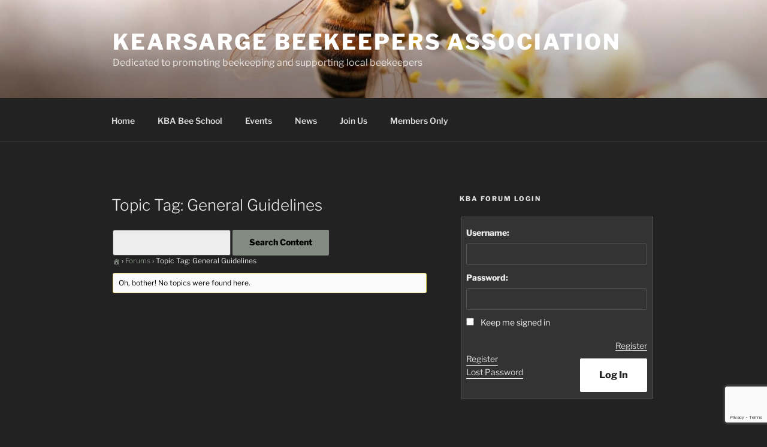

--- FILE ---
content_type: text/html; charset=utf-8
request_url: https://www.google.com/recaptcha/api2/anchor?ar=1&k=6LfjPPMoAAAAANN6ovfk9Vg3jjXWV-vGGUBOiYJ4&co=aHR0cHM6Ly9rYmFuaC5vcmc6NDQz&hl=en&v=PoyoqOPhxBO7pBk68S4YbpHZ&size=invisible&anchor-ms=20000&execute-ms=30000&cb=ixxno8zdsyy3
body_size: 48669
content:
<!DOCTYPE HTML><html dir="ltr" lang="en"><head><meta http-equiv="Content-Type" content="text/html; charset=UTF-8">
<meta http-equiv="X-UA-Compatible" content="IE=edge">
<title>reCAPTCHA</title>
<style type="text/css">
/* cyrillic-ext */
@font-face {
  font-family: 'Roboto';
  font-style: normal;
  font-weight: 400;
  font-stretch: 100%;
  src: url(//fonts.gstatic.com/s/roboto/v48/KFO7CnqEu92Fr1ME7kSn66aGLdTylUAMa3GUBHMdazTgWw.woff2) format('woff2');
  unicode-range: U+0460-052F, U+1C80-1C8A, U+20B4, U+2DE0-2DFF, U+A640-A69F, U+FE2E-FE2F;
}
/* cyrillic */
@font-face {
  font-family: 'Roboto';
  font-style: normal;
  font-weight: 400;
  font-stretch: 100%;
  src: url(//fonts.gstatic.com/s/roboto/v48/KFO7CnqEu92Fr1ME7kSn66aGLdTylUAMa3iUBHMdazTgWw.woff2) format('woff2');
  unicode-range: U+0301, U+0400-045F, U+0490-0491, U+04B0-04B1, U+2116;
}
/* greek-ext */
@font-face {
  font-family: 'Roboto';
  font-style: normal;
  font-weight: 400;
  font-stretch: 100%;
  src: url(//fonts.gstatic.com/s/roboto/v48/KFO7CnqEu92Fr1ME7kSn66aGLdTylUAMa3CUBHMdazTgWw.woff2) format('woff2');
  unicode-range: U+1F00-1FFF;
}
/* greek */
@font-face {
  font-family: 'Roboto';
  font-style: normal;
  font-weight: 400;
  font-stretch: 100%;
  src: url(//fonts.gstatic.com/s/roboto/v48/KFO7CnqEu92Fr1ME7kSn66aGLdTylUAMa3-UBHMdazTgWw.woff2) format('woff2');
  unicode-range: U+0370-0377, U+037A-037F, U+0384-038A, U+038C, U+038E-03A1, U+03A3-03FF;
}
/* math */
@font-face {
  font-family: 'Roboto';
  font-style: normal;
  font-weight: 400;
  font-stretch: 100%;
  src: url(//fonts.gstatic.com/s/roboto/v48/KFO7CnqEu92Fr1ME7kSn66aGLdTylUAMawCUBHMdazTgWw.woff2) format('woff2');
  unicode-range: U+0302-0303, U+0305, U+0307-0308, U+0310, U+0312, U+0315, U+031A, U+0326-0327, U+032C, U+032F-0330, U+0332-0333, U+0338, U+033A, U+0346, U+034D, U+0391-03A1, U+03A3-03A9, U+03B1-03C9, U+03D1, U+03D5-03D6, U+03F0-03F1, U+03F4-03F5, U+2016-2017, U+2034-2038, U+203C, U+2040, U+2043, U+2047, U+2050, U+2057, U+205F, U+2070-2071, U+2074-208E, U+2090-209C, U+20D0-20DC, U+20E1, U+20E5-20EF, U+2100-2112, U+2114-2115, U+2117-2121, U+2123-214F, U+2190, U+2192, U+2194-21AE, U+21B0-21E5, U+21F1-21F2, U+21F4-2211, U+2213-2214, U+2216-22FF, U+2308-230B, U+2310, U+2319, U+231C-2321, U+2336-237A, U+237C, U+2395, U+239B-23B7, U+23D0, U+23DC-23E1, U+2474-2475, U+25AF, U+25B3, U+25B7, U+25BD, U+25C1, U+25CA, U+25CC, U+25FB, U+266D-266F, U+27C0-27FF, U+2900-2AFF, U+2B0E-2B11, U+2B30-2B4C, U+2BFE, U+3030, U+FF5B, U+FF5D, U+1D400-1D7FF, U+1EE00-1EEFF;
}
/* symbols */
@font-face {
  font-family: 'Roboto';
  font-style: normal;
  font-weight: 400;
  font-stretch: 100%;
  src: url(//fonts.gstatic.com/s/roboto/v48/KFO7CnqEu92Fr1ME7kSn66aGLdTylUAMaxKUBHMdazTgWw.woff2) format('woff2');
  unicode-range: U+0001-000C, U+000E-001F, U+007F-009F, U+20DD-20E0, U+20E2-20E4, U+2150-218F, U+2190, U+2192, U+2194-2199, U+21AF, U+21E6-21F0, U+21F3, U+2218-2219, U+2299, U+22C4-22C6, U+2300-243F, U+2440-244A, U+2460-24FF, U+25A0-27BF, U+2800-28FF, U+2921-2922, U+2981, U+29BF, U+29EB, U+2B00-2BFF, U+4DC0-4DFF, U+FFF9-FFFB, U+10140-1018E, U+10190-1019C, U+101A0, U+101D0-101FD, U+102E0-102FB, U+10E60-10E7E, U+1D2C0-1D2D3, U+1D2E0-1D37F, U+1F000-1F0FF, U+1F100-1F1AD, U+1F1E6-1F1FF, U+1F30D-1F30F, U+1F315, U+1F31C, U+1F31E, U+1F320-1F32C, U+1F336, U+1F378, U+1F37D, U+1F382, U+1F393-1F39F, U+1F3A7-1F3A8, U+1F3AC-1F3AF, U+1F3C2, U+1F3C4-1F3C6, U+1F3CA-1F3CE, U+1F3D4-1F3E0, U+1F3ED, U+1F3F1-1F3F3, U+1F3F5-1F3F7, U+1F408, U+1F415, U+1F41F, U+1F426, U+1F43F, U+1F441-1F442, U+1F444, U+1F446-1F449, U+1F44C-1F44E, U+1F453, U+1F46A, U+1F47D, U+1F4A3, U+1F4B0, U+1F4B3, U+1F4B9, U+1F4BB, U+1F4BF, U+1F4C8-1F4CB, U+1F4D6, U+1F4DA, U+1F4DF, U+1F4E3-1F4E6, U+1F4EA-1F4ED, U+1F4F7, U+1F4F9-1F4FB, U+1F4FD-1F4FE, U+1F503, U+1F507-1F50B, U+1F50D, U+1F512-1F513, U+1F53E-1F54A, U+1F54F-1F5FA, U+1F610, U+1F650-1F67F, U+1F687, U+1F68D, U+1F691, U+1F694, U+1F698, U+1F6AD, U+1F6B2, U+1F6B9-1F6BA, U+1F6BC, U+1F6C6-1F6CF, U+1F6D3-1F6D7, U+1F6E0-1F6EA, U+1F6F0-1F6F3, U+1F6F7-1F6FC, U+1F700-1F7FF, U+1F800-1F80B, U+1F810-1F847, U+1F850-1F859, U+1F860-1F887, U+1F890-1F8AD, U+1F8B0-1F8BB, U+1F8C0-1F8C1, U+1F900-1F90B, U+1F93B, U+1F946, U+1F984, U+1F996, U+1F9E9, U+1FA00-1FA6F, U+1FA70-1FA7C, U+1FA80-1FA89, U+1FA8F-1FAC6, U+1FACE-1FADC, U+1FADF-1FAE9, U+1FAF0-1FAF8, U+1FB00-1FBFF;
}
/* vietnamese */
@font-face {
  font-family: 'Roboto';
  font-style: normal;
  font-weight: 400;
  font-stretch: 100%;
  src: url(//fonts.gstatic.com/s/roboto/v48/KFO7CnqEu92Fr1ME7kSn66aGLdTylUAMa3OUBHMdazTgWw.woff2) format('woff2');
  unicode-range: U+0102-0103, U+0110-0111, U+0128-0129, U+0168-0169, U+01A0-01A1, U+01AF-01B0, U+0300-0301, U+0303-0304, U+0308-0309, U+0323, U+0329, U+1EA0-1EF9, U+20AB;
}
/* latin-ext */
@font-face {
  font-family: 'Roboto';
  font-style: normal;
  font-weight: 400;
  font-stretch: 100%;
  src: url(//fonts.gstatic.com/s/roboto/v48/KFO7CnqEu92Fr1ME7kSn66aGLdTylUAMa3KUBHMdazTgWw.woff2) format('woff2');
  unicode-range: U+0100-02BA, U+02BD-02C5, U+02C7-02CC, U+02CE-02D7, U+02DD-02FF, U+0304, U+0308, U+0329, U+1D00-1DBF, U+1E00-1E9F, U+1EF2-1EFF, U+2020, U+20A0-20AB, U+20AD-20C0, U+2113, U+2C60-2C7F, U+A720-A7FF;
}
/* latin */
@font-face {
  font-family: 'Roboto';
  font-style: normal;
  font-weight: 400;
  font-stretch: 100%;
  src: url(//fonts.gstatic.com/s/roboto/v48/KFO7CnqEu92Fr1ME7kSn66aGLdTylUAMa3yUBHMdazQ.woff2) format('woff2');
  unicode-range: U+0000-00FF, U+0131, U+0152-0153, U+02BB-02BC, U+02C6, U+02DA, U+02DC, U+0304, U+0308, U+0329, U+2000-206F, U+20AC, U+2122, U+2191, U+2193, U+2212, U+2215, U+FEFF, U+FFFD;
}
/* cyrillic-ext */
@font-face {
  font-family: 'Roboto';
  font-style: normal;
  font-weight: 500;
  font-stretch: 100%;
  src: url(//fonts.gstatic.com/s/roboto/v48/KFO7CnqEu92Fr1ME7kSn66aGLdTylUAMa3GUBHMdazTgWw.woff2) format('woff2');
  unicode-range: U+0460-052F, U+1C80-1C8A, U+20B4, U+2DE0-2DFF, U+A640-A69F, U+FE2E-FE2F;
}
/* cyrillic */
@font-face {
  font-family: 'Roboto';
  font-style: normal;
  font-weight: 500;
  font-stretch: 100%;
  src: url(//fonts.gstatic.com/s/roboto/v48/KFO7CnqEu92Fr1ME7kSn66aGLdTylUAMa3iUBHMdazTgWw.woff2) format('woff2');
  unicode-range: U+0301, U+0400-045F, U+0490-0491, U+04B0-04B1, U+2116;
}
/* greek-ext */
@font-face {
  font-family: 'Roboto';
  font-style: normal;
  font-weight: 500;
  font-stretch: 100%;
  src: url(//fonts.gstatic.com/s/roboto/v48/KFO7CnqEu92Fr1ME7kSn66aGLdTylUAMa3CUBHMdazTgWw.woff2) format('woff2');
  unicode-range: U+1F00-1FFF;
}
/* greek */
@font-face {
  font-family: 'Roboto';
  font-style: normal;
  font-weight: 500;
  font-stretch: 100%;
  src: url(//fonts.gstatic.com/s/roboto/v48/KFO7CnqEu92Fr1ME7kSn66aGLdTylUAMa3-UBHMdazTgWw.woff2) format('woff2');
  unicode-range: U+0370-0377, U+037A-037F, U+0384-038A, U+038C, U+038E-03A1, U+03A3-03FF;
}
/* math */
@font-face {
  font-family: 'Roboto';
  font-style: normal;
  font-weight: 500;
  font-stretch: 100%;
  src: url(//fonts.gstatic.com/s/roboto/v48/KFO7CnqEu92Fr1ME7kSn66aGLdTylUAMawCUBHMdazTgWw.woff2) format('woff2');
  unicode-range: U+0302-0303, U+0305, U+0307-0308, U+0310, U+0312, U+0315, U+031A, U+0326-0327, U+032C, U+032F-0330, U+0332-0333, U+0338, U+033A, U+0346, U+034D, U+0391-03A1, U+03A3-03A9, U+03B1-03C9, U+03D1, U+03D5-03D6, U+03F0-03F1, U+03F4-03F5, U+2016-2017, U+2034-2038, U+203C, U+2040, U+2043, U+2047, U+2050, U+2057, U+205F, U+2070-2071, U+2074-208E, U+2090-209C, U+20D0-20DC, U+20E1, U+20E5-20EF, U+2100-2112, U+2114-2115, U+2117-2121, U+2123-214F, U+2190, U+2192, U+2194-21AE, U+21B0-21E5, U+21F1-21F2, U+21F4-2211, U+2213-2214, U+2216-22FF, U+2308-230B, U+2310, U+2319, U+231C-2321, U+2336-237A, U+237C, U+2395, U+239B-23B7, U+23D0, U+23DC-23E1, U+2474-2475, U+25AF, U+25B3, U+25B7, U+25BD, U+25C1, U+25CA, U+25CC, U+25FB, U+266D-266F, U+27C0-27FF, U+2900-2AFF, U+2B0E-2B11, U+2B30-2B4C, U+2BFE, U+3030, U+FF5B, U+FF5D, U+1D400-1D7FF, U+1EE00-1EEFF;
}
/* symbols */
@font-face {
  font-family: 'Roboto';
  font-style: normal;
  font-weight: 500;
  font-stretch: 100%;
  src: url(//fonts.gstatic.com/s/roboto/v48/KFO7CnqEu92Fr1ME7kSn66aGLdTylUAMaxKUBHMdazTgWw.woff2) format('woff2');
  unicode-range: U+0001-000C, U+000E-001F, U+007F-009F, U+20DD-20E0, U+20E2-20E4, U+2150-218F, U+2190, U+2192, U+2194-2199, U+21AF, U+21E6-21F0, U+21F3, U+2218-2219, U+2299, U+22C4-22C6, U+2300-243F, U+2440-244A, U+2460-24FF, U+25A0-27BF, U+2800-28FF, U+2921-2922, U+2981, U+29BF, U+29EB, U+2B00-2BFF, U+4DC0-4DFF, U+FFF9-FFFB, U+10140-1018E, U+10190-1019C, U+101A0, U+101D0-101FD, U+102E0-102FB, U+10E60-10E7E, U+1D2C0-1D2D3, U+1D2E0-1D37F, U+1F000-1F0FF, U+1F100-1F1AD, U+1F1E6-1F1FF, U+1F30D-1F30F, U+1F315, U+1F31C, U+1F31E, U+1F320-1F32C, U+1F336, U+1F378, U+1F37D, U+1F382, U+1F393-1F39F, U+1F3A7-1F3A8, U+1F3AC-1F3AF, U+1F3C2, U+1F3C4-1F3C6, U+1F3CA-1F3CE, U+1F3D4-1F3E0, U+1F3ED, U+1F3F1-1F3F3, U+1F3F5-1F3F7, U+1F408, U+1F415, U+1F41F, U+1F426, U+1F43F, U+1F441-1F442, U+1F444, U+1F446-1F449, U+1F44C-1F44E, U+1F453, U+1F46A, U+1F47D, U+1F4A3, U+1F4B0, U+1F4B3, U+1F4B9, U+1F4BB, U+1F4BF, U+1F4C8-1F4CB, U+1F4D6, U+1F4DA, U+1F4DF, U+1F4E3-1F4E6, U+1F4EA-1F4ED, U+1F4F7, U+1F4F9-1F4FB, U+1F4FD-1F4FE, U+1F503, U+1F507-1F50B, U+1F50D, U+1F512-1F513, U+1F53E-1F54A, U+1F54F-1F5FA, U+1F610, U+1F650-1F67F, U+1F687, U+1F68D, U+1F691, U+1F694, U+1F698, U+1F6AD, U+1F6B2, U+1F6B9-1F6BA, U+1F6BC, U+1F6C6-1F6CF, U+1F6D3-1F6D7, U+1F6E0-1F6EA, U+1F6F0-1F6F3, U+1F6F7-1F6FC, U+1F700-1F7FF, U+1F800-1F80B, U+1F810-1F847, U+1F850-1F859, U+1F860-1F887, U+1F890-1F8AD, U+1F8B0-1F8BB, U+1F8C0-1F8C1, U+1F900-1F90B, U+1F93B, U+1F946, U+1F984, U+1F996, U+1F9E9, U+1FA00-1FA6F, U+1FA70-1FA7C, U+1FA80-1FA89, U+1FA8F-1FAC6, U+1FACE-1FADC, U+1FADF-1FAE9, U+1FAF0-1FAF8, U+1FB00-1FBFF;
}
/* vietnamese */
@font-face {
  font-family: 'Roboto';
  font-style: normal;
  font-weight: 500;
  font-stretch: 100%;
  src: url(//fonts.gstatic.com/s/roboto/v48/KFO7CnqEu92Fr1ME7kSn66aGLdTylUAMa3OUBHMdazTgWw.woff2) format('woff2');
  unicode-range: U+0102-0103, U+0110-0111, U+0128-0129, U+0168-0169, U+01A0-01A1, U+01AF-01B0, U+0300-0301, U+0303-0304, U+0308-0309, U+0323, U+0329, U+1EA0-1EF9, U+20AB;
}
/* latin-ext */
@font-face {
  font-family: 'Roboto';
  font-style: normal;
  font-weight: 500;
  font-stretch: 100%;
  src: url(//fonts.gstatic.com/s/roboto/v48/KFO7CnqEu92Fr1ME7kSn66aGLdTylUAMa3KUBHMdazTgWw.woff2) format('woff2');
  unicode-range: U+0100-02BA, U+02BD-02C5, U+02C7-02CC, U+02CE-02D7, U+02DD-02FF, U+0304, U+0308, U+0329, U+1D00-1DBF, U+1E00-1E9F, U+1EF2-1EFF, U+2020, U+20A0-20AB, U+20AD-20C0, U+2113, U+2C60-2C7F, U+A720-A7FF;
}
/* latin */
@font-face {
  font-family: 'Roboto';
  font-style: normal;
  font-weight: 500;
  font-stretch: 100%;
  src: url(//fonts.gstatic.com/s/roboto/v48/KFO7CnqEu92Fr1ME7kSn66aGLdTylUAMa3yUBHMdazQ.woff2) format('woff2');
  unicode-range: U+0000-00FF, U+0131, U+0152-0153, U+02BB-02BC, U+02C6, U+02DA, U+02DC, U+0304, U+0308, U+0329, U+2000-206F, U+20AC, U+2122, U+2191, U+2193, U+2212, U+2215, U+FEFF, U+FFFD;
}
/* cyrillic-ext */
@font-face {
  font-family: 'Roboto';
  font-style: normal;
  font-weight: 900;
  font-stretch: 100%;
  src: url(//fonts.gstatic.com/s/roboto/v48/KFO7CnqEu92Fr1ME7kSn66aGLdTylUAMa3GUBHMdazTgWw.woff2) format('woff2');
  unicode-range: U+0460-052F, U+1C80-1C8A, U+20B4, U+2DE0-2DFF, U+A640-A69F, U+FE2E-FE2F;
}
/* cyrillic */
@font-face {
  font-family: 'Roboto';
  font-style: normal;
  font-weight: 900;
  font-stretch: 100%;
  src: url(//fonts.gstatic.com/s/roboto/v48/KFO7CnqEu92Fr1ME7kSn66aGLdTylUAMa3iUBHMdazTgWw.woff2) format('woff2');
  unicode-range: U+0301, U+0400-045F, U+0490-0491, U+04B0-04B1, U+2116;
}
/* greek-ext */
@font-face {
  font-family: 'Roboto';
  font-style: normal;
  font-weight: 900;
  font-stretch: 100%;
  src: url(//fonts.gstatic.com/s/roboto/v48/KFO7CnqEu92Fr1ME7kSn66aGLdTylUAMa3CUBHMdazTgWw.woff2) format('woff2');
  unicode-range: U+1F00-1FFF;
}
/* greek */
@font-face {
  font-family: 'Roboto';
  font-style: normal;
  font-weight: 900;
  font-stretch: 100%;
  src: url(//fonts.gstatic.com/s/roboto/v48/KFO7CnqEu92Fr1ME7kSn66aGLdTylUAMa3-UBHMdazTgWw.woff2) format('woff2');
  unicode-range: U+0370-0377, U+037A-037F, U+0384-038A, U+038C, U+038E-03A1, U+03A3-03FF;
}
/* math */
@font-face {
  font-family: 'Roboto';
  font-style: normal;
  font-weight: 900;
  font-stretch: 100%;
  src: url(//fonts.gstatic.com/s/roboto/v48/KFO7CnqEu92Fr1ME7kSn66aGLdTylUAMawCUBHMdazTgWw.woff2) format('woff2');
  unicode-range: U+0302-0303, U+0305, U+0307-0308, U+0310, U+0312, U+0315, U+031A, U+0326-0327, U+032C, U+032F-0330, U+0332-0333, U+0338, U+033A, U+0346, U+034D, U+0391-03A1, U+03A3-03A9, U+03B1-03C9, U+03D1, U+03D5-03D6, U+03F0-03F1, U+03F4-03F5, U+2016-2017, U+2034-2038, U+203C, U+2040, U+2043, U+2047, U+2050, U+2057, U+205F, U+2070-2071, U+2074-208E, U+2090-209C, U+20D0-20DC, U+20E1, U+20E5-20EF, U+2100-2112, U+2114-2115, U+2117-2121, U+2123-214F, U+2190, U+2192, U+2194-21AE, U+21B0-21E5, U+21F1-21F2, U+21F4-2211, U+2213-2214, U+2216-22FF, U+2308-230B, U+2310, U+2319, U+231C-2321, U+2336-237A, U+237C, U+2395, U+239B-23B7, U+23D0, U+23DC-23E1, U+2474-2475, U+25AF, U+25B3, U+25B7, U+25BD, U+25C1, U+25CA, U+25CC, U+25FB, U+266D-266F, U+27C0-27FF, U+2900-2AFF, U+2B0E-2B11, U+2B30-2B4C, U+2BFE, U+3030, U+FF5B, U+FF5D, U+1D400-1D7FF, U+1EE00-1EEFF;
}
/* symbols */
@font-face {
  font-family: 'Roboto';
  font-style: normal;
  font-weight: 900;
  font-stretch: 100%;
  src: url(//fonts.gstatic.com/s/roboto/v48/KFO7CnqEu92Fr1ME7kSn66aGLdTylUAMaxKUBHMdazTgWw.woff2) format('woff2');
  unicode-range: U+0001-000C, U+000E-001F, U+007F-009F, U+20DD-20E0, U+20E2-20E4, U+2150-218F, U+2190, U+2192, U+2194-2199, U+21AF, U+21E6-21F0, U+21F3, U+2218-2219, U+2299, U+22C4-22C6, U+2300-243F, U+2440-244A, U+2460-24FF, U+25A0-27BF, U+2800-28FF, U+2921-2922, U+2981, U+29BF, U+29EB, U+2B00-2BFF, U+4DC0-4DFF, U+FFF9-FFFB, U+10140-1018E, U+10190-1019C, U+101A0, U+101D0-101FD, U+102E0-102FB, U+10E60-10E7E, U+1D2C0-1D2D3, U+1D2E0-1D37F, U+1F000-1F0FF, U+1F100-1F1AD, U+1F1E6-1F1FF, U+1F30D-1F30F, U+1F315, U+1F31C, U+1F31E, U+1F320-1F32C, U+1F336, U+1F378, U+1F37D, U+1F382, U+1F393-1F39F, U+1F3A7-1F3A8, U+1F3AC-1F3AF, U+1F3C2, U+1F3C4-1F3C6, U+1F3CA-1F3CE, U+1F3D4-1F3E0, U+1F3ED, U+1F3F1-1F3F3, U+1F3F5-1F3F7, U+1F408, U+1F415, U+1F41F, U+1F426, U+1F43F, U+1F441-1F442, U+1F444, U+1F446-1F449, U+1F44C-1F44E, U+1F453, U+1F46A, U+1F47D, U+1F4A3, U+1F4B0, U+1F4B3, U+1F4B9, U+1F4BB, U+1F4BF, U+1F4C8-1F4CB, U+1F4D6, U+1F4DA, U+1F4DF, U+1F4E3-1F4E6, U+1F4EA-1F4ED, U+1F4F7, U+1F4F9-1F4FB, U+1F4FD-1F4FE, U+1F503, U+1F507-1F50B, U+1F50D, U+1F512-1F513, U+1F53E-1F54A, U+1F54F-1F5FA, U+1F610, U+1F650-1F67F, U+1F687, U+1F68D, U+1F691, U+1F694, U+1F698, U+1F6AD, U+1F6B2, U+1F6B9-1F6BA, U+1F6BC, U+1F6C6-1F6CF, U+1F6D3-1F6D7, U+1F6E0-1F6EA, U+1F6F0-1F6F3, U+1F6F7-1F6FC, U+1F700-1F7FF, U+1F800-1F80B, U+1F810-1F847, U+1F850-1F859, U+1F860-1F887, U+1F890-1F8AD, U+1F8B0-1F8BB, U+1F8C0-1F8C1, U+1F900-1F90B, U+1F93B, U+1F946, U+1F984, U+1F996, U+1F9E9, U+1FA00-1FA6F, U+1FA70-1FA7C, U+1FA80-1FA89, U+1FA8F-1FAC6, U+1FACE-1FADC, U+1FADF-1FAE9, U+1FAF0-1FAF8, U+1FB00-1FBFF;
}
/* vietnamese */
@font-face {
  font-family: 'Roboto';
  font-style: normal;
  font-weight: 900;
  font-stretch: 100%;
  src: url(//fonts.gstatic.com/s/roboto/v48/KFO7CnqEu92Fr1ME7kSn66aGLdTylUAMa3OUBHMdazTgWw.woff2) format('woff2');
  unicode-range: U+0102-0103, U+0110-0111, U+0128-0129, U+0168-0169, U+01A0-01A1, U+01AF-01B0, U+0300-0301, U+0303-0304, U+0308-0309, U+0323, U+0329, U+1EA0-1EF9, U+20AB;
}
/* latin-ext */
@font-face {
  font-family: 'Roboto';
  font-style: normal;
  font-weight: 900;
  font-stretch: 100%;
  src: url(//fonts.gstatic.com/s/roboto/v48/KFO7CnqEu92Fr1ME7kSn66aGLdTylUAMa3KUBHMdazTgWw.woff2) format('woff2');
  unicode-range: U+0100-02BA, U+02BD-02C5, U+02C7-02CC, U+02CE-02D7, U+02DD-02FF, U+0304, U+0308, U+0329, U+1D00-1DBF, U+1E00-1E9F, U+1EF2-1EFF, U+2020, U+20A0-20AB, U+20AD-20C0, U+2113, U+2C60-2C7F, U+A720-A7FF;
}
/* latin */
@font-face {
  font-family: 'Roboto';
  font-style: normal;
  font-weight: 900;
  font-stretch: 100%;
  src: url(//fonts.gstatic.com/s/roboto/v48/KFO7CnqEu92Fr1ME7kSn66aGLdTylUAMa3yUBHMdazQ.woff2) format('woff2');
  unicode-range: U+0000-00FF, U+0131, U+0152-0153, U+02BB-02BC, U+02C6, U+02DA, U+02DC, U+0304, U+0308, U+0329, U+2000-206F, U+20AC, U+2122, U+2191, U+2193, U+2212, U+2215, U+FEFF, U+FFFD;
}

</style>
<link rel="stylesheet" type="text/css" href="https://www.gstatic.com/recaptcha/releases/PoyoqOPhxBO7pBk68S4YbpHZ/styles__ltr.css">
<script nonce="0Nt8_r7Hfg67MlQKP8uqhA" type="text/javascript">window['__recaptcha_api'] = 'https://www.google.com/recaptcha/api2/';</script>
<script type="text/javascript" src="https://www.gstatic.com/recaptcha/releases/PoyoqOPhxBO7pBk68S4YbpHZ/recaptcha__en.js" nonce="0Nt8_r7Hfg67MlQKP8uqhA">
      
    </script></head>
<body><div id="rc-anchor-alert" class="rc-anchor-alert"></div>
<input type="hidden" id="recaptcha-token" value="[base64]">
<script type="text/javascript" nonce="0Nt8_r7Hfg67MlQKP8uqhA">
      recaptcha.anchor.Main.init("[\x22ainput\x22,[\x22bgdata\x22,\x22\x22,\[base64]/[base64]/MjU1Ong/[base64]/[base64]/[base64]/[base64]/[base64]/[base64]/[base64]/[base64]/[base64]/[base64]/[base64]/[base64]/[base64]/[base64]/[base64]\\u003d\x22,\[base64]\x22,\x22wpPCkcODw59iKDJjwojDicKEeQVbeWHDrsOMwo7DgytVLcK/wozDp8O4wrjCjMKELwjDklzDrsOTH8OIw7hsS2E6YRbDj1pxwpLDv2pwSsOtwozCicO0ejsRwpU2wp/DtRvDpncJwqo9XsOICwFhw4DDn17CjRN/[base64]/CkG7DoCslwqUNw6LChcKGX13Ds8OOC1XDkMOnbsK4Vy/[base64]/DiwHDo2XCrsO8wpvDs8OQBsOwEsO8wpZkcnFecsKlw6jCv8K6asOtM1xLKMOPw7tiw7LDsmx/wrrDq8Ogwokuwqtww5bCmjbDjHLDuVzCo8KGccKWWjJkwpHDk0DDogkkbn/CnCzCm8OYwr7Do8OuUXpswqXDl8KpYWjClMOjw7ltw6tSdcKEL8OMK8KSwotOT8Ocw7Jow5HDvW9NAj9AEcOvw49ELsOadAI8O3sfTMKhU8O9wrESw4IMwpNbScOGKMKABcO8S0/[base64]/DkcO/w6DCgFDCpMORw5EQbBzDm8OQUDZGVsKow60Bw7cRFwR4woI9wq1LBizDjgEneMKMI8ODZcKxw5Ayw7w0wrnDun14VGHDmmISwqpgFQ5OGMK5w4TDlDQZOV/CjHrCvsOhI8Ozw6TDtsOSdBITCBlWeT3Dm2jCrmjDvSs0w715w7BVwp9TYDY9AcK2c0RSw4ZoOhXCocK3IHnCqsOvZsKWV8Omwo/CpsKZwo8Mw797wocCa8OAWcKTw5jDg8OWwpESAcKGw5xtwpHCpcOzJcOvw796woMmfEVyKBAhwrjChsKneMK2w54pw5DDpMKYMcKJwonCtmfCrx/DjyEMwpEECcOBwpbDl8OQw6jDtxrDkggHHsKOJwJlw7/Dm8KHVMO0w7Bpw5BCwqfDrFPDvsOxD8OiZl9IwpFZw5oHcVo0wolSw5XCtiIyw7Z2WcKWwqXCl8Kkwps0UcOWeTh5wp8HcsO4w7bDoxrDnlglFilkwrY5w6/CuMKEwpPDn8Klw4zDp8K7ZMOHwpfDlmczD8K4ZMK5wpdcw63CucOqOGDCusOAHjPCmMOdB8OGOyhCw5vCoADDsFnDvMK5w6/Dp8KecGEiI8Oiw7tEQEF4wqLDpWZMZMK2w5vDo8KJBw/Ctm84TEDClD7DgsO6wpXCixPDl8Kxw6HCtDLCrDTCslIPZMOrElMHHEPDhARbbXYzwrTCusO8UE91UxvCqsOdw4ULIDQUVDvDqcO9wp/DgMO0w5HDqhTCpMOvw4DCqU10wqzCh8O5w5/CisOWT1rDpMKAw51Kwr4DwovChMOew59sw5pXMx92KcOvByTDqyXCncOYUMOlNMOpw7HDmcOjHsK1w5xeJcOnFUDDsTIKw5A+QsK3AcKIKk9Ew4MgK8OzNFTDrMOWDE/DsMO8UsOzCTfCmlRxAyHCgBnCp3J/[base64]/Un8XYWjDl3tPwpZ5d8O8fcOST1ZfTcO4wrLChUxKcMKufMObS8OMw48Ew49+w57CuVIhwrJkwovDkQHCrMOgGVbCky8lw7jCj8OZw7Flw7pXw7hMKMKIwq1Gw6bDk2nDvUIZSjtPwpjCpsKIX8OYW8O/RsO2w7jCgU/[base64]/DnWZpwojCqB4Acn3CnMKmw4plMH9fJVLCoS7CkUd5woxawrjDrH0jwpzDszDDuSXCrcK8ZR3DmmfDgTdldRfCnMKxS1Vpw57DvFLDtCPDuFNyw6/DlsOCwozDrzNhw4sqTMOKIcOqw5/[base64]/CtBp+wrEpEsKVw7B8JBVVdkdBZMKYTn4xY8Kpwp4Ifm5Jw5lIwo7DhMKlVMOYw6XDhTrCgcK3PMKgwqEVScKRw6ZpwpIuSsOEZsKFRG/CvErDpVXCjMOIR8OSwr1QccK3w6gHe8OENMO1YR7DkcOOK2HCgyPDjcOPRyTCujtpwqcuwrrChMO0GRnDusOGw6t+w6DCg1HCpTrDhcKGAw0hccK0c8KWwo/Dt8KXZMOGXxpCWy0ywpbCj2PDnsOuwpHCjsKiZMKpJVfCnhVdw6HCoMO7w7bCncKlC2XDgV9owr3DtMKAw79mIxrCkn13w5xSwpbCqXtYNMOAaD/DnsK7wqUgVSFyYcKTwqsHw7vCj8OMw70fwrvDnAwXw7plcsObfcO0wrNow4TDgsOGwqjCl2hOCR7Do3ZRa8OOwrHDjXY8AcK8FsKowrvCpERBEyvDu8K5JwrCoiZjAcO6w5DDicKwbUHDv0HCu8K/[base64]/Dv8KKw59FOMKHOcKlwoh0w4UKMcOqwohCw7QGBjDCryEdwr4qTzjChk9QOALDnC/CnUsrwpwEw5PDhHFDX8OEa8KeHT/CksOFwqvCj2ZvwpXDvcOGKcOdCcK4VHUUwofDucKBXcKbw6w5wrsXw6LDrBvCiFY/[base64]/Dh8OQI2FLCwlDw5vCqhnClMKzwrBrwp/[base64]/[base64]/[base64]/CmGAUw5ouwrFHwovCnGjDtMKzCMK9w6ULTDE3GsKSGMOwK0LCklJxw7wEWnNHw6LCl8KnPVbCnkLDpMKuBR/Cp8OqaE9UJcKww6/CuAFbw5rDoMKFw6XCuUs3d8OjfVczSxkbw5IkcFR/fcKtw6dmHm4keFfDn8Kvw5/CnsKgw7lUcxEGwqzCoT7CvjnDgsONwqhiTsOTJ1hlw7lfOMK2wqYuLsONw5RwwqvDmw/[base64]/DgcOKE8OMwoYsK8O2wpEgRGPCllXDlMObw493WsOxwrQuATsCwq8VD8KDAMOCw6lMe8KYEGkqw5XCvMK2wrZWw7HDmcK4LFLCs0jCnXMRA8Kiw6cuwqfCn2k5VE4pNUIIwoEdYm1zIsOYNWcNIlrCisKyDcKLwp/[base64]/DgAwRJ3cVDsOIEw3CucO4w75fIsOYwosIEGQfw6bDvsOMwojDs8KdN8Knw490c8KWwprCnw7DpcKBTsK8wp8cwrzDrTMldQPCkMKjF1RPQ8OTJBlhAzbDjl7DrMOSw7PDliIqEQULHCLCiMOjQMKtZzQ9wqAOLMOfw4FgEsOUL8OuwoFnO19/wprDsMOpWy3DkMK2w4x6w6DCpcK3w7jCpkfCpcOfwoZAb8KZTHzDrsK5w4nDnUFPLMOmwodxwrfDkTMrw77DncOxw4TDjsKhw6kYw6XCusKZwodoRENMMUo8dwbChhNyM1ouVCw/wp4yw7FKaMOpw4YOOx7DmcOfHMOjw7Maw5kUwr3CosKyVihMKEHDp0ocw57Dvykrw6bDsMOZYMKsezHDlsOIeHTCrFs4Wx/DgMK9wqlsYMOXw5RKw7hxwp8uw4rDo8KXJ8OnwrkBwr0IVMK2f8Kgw7zCu8O0LHRYwovCn0tqLVRBXMOtXhktw6bDqVTCjl5nXcKMecKcYx3Ck1fDu8Odw5LCj8O5wrl9O3fCtERIwrB/CwkDPMOVb1kzVUvDljg6GnVuE3hBBBUhGxLCqDkPSMOww7kQw7nDpMOUUcO/wqcWwr1ELHDCtsKAw4RbGyXDoztTwpjCtsKKDsOXwopQM8KJwo/DtsONw7zDmhvCgcKlw4BPTA3DgcKJSMKBGMK+SRZRNjMcARLCisKQw6/CuzbDrMO2wptbVMO5wp1oN8KpFMOsNMO9LHzDvTXDsMKQMXXCgMKLPkk1dsK+KwprYcOrBTHDpcOqw5BLw5HDlcKzwqMyw68Hwo/Di2rDvVfCqcKdJ8KrCxbCgMKvBEvCrMKpFMKewrU3w7g5f2IqwrkRNQnDnMKMw5jDjABlwpIEMcKhecKJasKYwq8yVVpdw7zCkMKVPcKvwqLCnMOJRRBbYcKdwqTDpsK3w6vDh8K9TkDCuMOLw5/Ct1fDnQPCnhc9c3/DhMOCwqwlAMO/w551NMOBasOfw6olaEPCnjvDiWrDoV/DuMOTKCLDmjkPw7DDjzTCs8O0HHNCw53Cs8Okw6V4w4JZD2hXXQBXAMKSw7tew5s9w5jDknZiw4EXw5VYw5sVwpXCr8OiBcKaNi92QsKOw4VhGsOpwrbDqcKCw4UBM8O6w58vNkxTecOYRn/CmMKywqgyw7pZw7nDosOpMMKbb17CuMOVwr09OMOAUiZ8R8K/GRUGPRRZcsKiNVnDhRjDmh9LVE3CpVUxwq9/wrcJw43CvcKJwqvCusK4RsK4PknDl1TDqhEEDMKFTsKHEi9Uw47DvzNGUcK5w79BwooIwqFCw6kWw5fCg8OvZcKyXsOwMjECwoR/wpoEw5DDhS08L3TDsgJ4MlBkw4JFKTUAwrlmTSnDrcKBHSgRO2oIw5jCtR1KfMKPwrs2w4TDq8OBH1c0w7zDuB8uw7MaJWrCvG48NMKFw7Riw7vCr8OIYsK9MQ3CuFtGwpvCisOZVWdVw6/CskgwwpfCoRzCs8ONwqU9IsOSwpBkW8KxNFPDoW5Iwodjw5MtwoPCtAfDg8K1CnXDixHDpR3DoAXCqWx8wrYfcVfCjWLCixAhdcKWwq3DmMORCyXDjlJ/wr7DtcOKwrF6FVDDtcKSaMKlDsOCwq9tNADCl8KOMy3DqMKkWGVrYcKuw6vCugzCvcK1w7/ConjCtiIIw7LDiMK0UcOHw7fCjsKIwqrCvVnDoFE1EcKYTm/Ct0/DjnEpJsKDCB8pw7ZWOgNQAcObwqjDpsKiUcOtwojDtV47w7c7wqbCh0rDu8OqwrUxwpDDtULCkCvDkk8vWMOoBWzCqCLDqW7Cr8O6w64Cw4jCv8OqaQHDiCNRwqBzccKdD2rDiCwoaUHDucKLdVp/wp1Iw54gwqElwoE3S8OzBMKfw6Izw5V5LsKvTMKGwqw7w6bCpFJfwpIOw47DkcOqwqPCmBFKwpPCrMKnH8K0w53Ci8Ovw6U7TGkTAcOSTcO7CDQMwpE7O8OqwqzDgjQ3CV3CoMKmwqt9CcK7fW7DrMK5FRdSw6Iow53DsHbDlV9WD0nCgsO/B8OdwoIwaQohIg47ecO0w6dbIcKFM8KYXAFHw7DDtcKzwqkERGvCsBDCuMOxNzF3cMKbPyDCqifCnWRKTxtzw5LCkMK4wovCt3vDosONwqJzOsO7w43Ci1zDnsKzdMKbw502IsKZwq3Dn2/[base64]/DkCrDh0DCgB8LMsKawpYlwo4Nw6t4ZcOle8OGwonDp8Oddz3Crg7DucOJw6XDuXjCnsK2wqB9wrR5wo8QwoFCUcOPWmXCpsKpZUN5ccKiwqx2TEJ6w6M/wq3Cq0EbbsO1wo4kw5pUFcOeX8KFwr3DqsK9el3CoybCuXTDisO/[base64]/[base64]/Dv8KPKDMdwqpLAG7CqcKaw4lxQMOcwoPDum9kwrZkw6zDlVbDrGM+w6fDoSJvXUJcXlBiX8OQwrcIwpFrAsO7wqwxwppZchnCmsK1w7Zaw5BQE8Oxw4nDkgxSworDqFnCnSgVJjA+wqQVG8KrOMOkwoYhw48edMK3w5zCjj7CiGzCocKqw5jCk8K+LR/[base64]/[base64]/DsVHDoV/Ds1E8wrFPwqwvw4FkwrDCpCvCsQfDp1Nsw6c8wrs5w7HCnMOIwqjCt8OwQ3XDv8OrHDASw5FZwpRDwqBNw6UnH195w7PDq8Ohw6LCo8KfwrZFXhVywoN7QQzCp8OawqvDsMKEw7k9wowNJ3UXEDl0OEcTw7hmwq/Cq8KkwpDCjlHDnMOvw63Du3tww45Jw69qw4/DuDjDmcKWw4bCr8Ouw6jCtzBmVcKOZsOGw5dHasOkwqDDs8OOZcO4cMKBw7nCi2EgwqxUw6PDgsOcMMOJDTrCssODwpQSw5HDsMO/[base64]/wrjChBEIbjJwwqLDgcODwq0Yw6rDtmDCkQrCgHE9wqvCqU/DoRjDgW1Yw5FQB3RdwqLDqgTCosK9woPClHPClcOCKMKxFMK+w41fT2Efwr1nwpU/RQvDg3bCjAzDpjLCsQzDvsK7McOewosowo/DsGXDisKgwqpwwo/DuMOZCX9IUcOqMcKCwqkIwq4Jw7sJN0vDrQTDl8OQflzCoMOmU3ZJw7lPUcK5w7Z2w7VkfVIrw4jDggjCoT3Dv8ODJcOfAFXDvzhiHsKiw6jDk8OhwoLCpi9MBgTDiyrCvMOMw5LDkg/[base64]/w4MSwovClMKHwpjDiMK3wrfCk8KowrTChVlOPADDi8O0TcKyOGNnwotwwp3DhMKOw6HDjWPCtMKlwq/DoR90F0UvEnLCsBXCnsObw4J4wqk+A8KMw5bCmsOQw5p+w554w4U8woJhwqEiKcOFCMOhI8OoVcOYw7csFMOUesORwrnDgwLCgsOMJVzChMOCw7xHwqpOXmFSfjTDvHgQwpvCu8KTJkY/wqPDg3DDihROUMKDeWlNTgMDDcKGc2RkHsO/c8O/dELCnMO2bUXCi8K6wohgJnvDpsKIwp7Dp2PDkX7DpC9Yw5bCosKKEMKZQsKYUx7DrMO7bsKUwobCth7DujpUw6DDrcKww4XCuTXCmQTDmcObHsONMGR9HcOMw6DDpMKYwp4Xw4bDmMO8e8Oew79gwpo4aiHDhcKyw4k/SzRuwp1dazXCtDrCl13Cmhl2w5cTUMKkw73DvAgVwqpSNXLDjRjCgsK9Px95w4YhYcKDwqY2dcKxw482GX/Cs2jDiBxxwpnDmsK5w7MiwocuGQnCqMKAw6zDrw9rwoLDjx/Dt8OWDEFDw6UsJMOvw69TAMKRYcKVe8O8wq/[base64]/CiQQ4L8OhfcK7w4UpFksNRcKJw6vCsWkpAMKRw4NpXsKHCcOkw40Pwpsyw7cOw4vDqBfClsODS8ORGsOmPnzDr8KNwp4OG0LDvy1/w5EWwpHDun0fwrEJf1IdZkPCrHMdFcKrd8K2w6xxEMO8w5HCosKbwoIPOVXCoMONw6XCjsK/d8KXLTZMCH4uwoYPw5Yvw4VAw6/CglvCqcOMw7UOwr8nIcO9PxPCkg5SwqvCscO7wpPClXHChloHacK1VcKqH8OOUMK1OknCgykDGDU1fVvDsRREwqLCtcO2X8Kbw7wWQsOoKcK/KsOGFHFxQT8cEg3DrSELwr5xwrjDsB9vYsKew5jDtcOXO8Kww7lnPmI3H8OawpfCoDTDux3CisOsOBdHwqc1wrpacMO2VjjCkMO2w57CkSzCnVhHw6HDqGvDs3zCgTdHwpHDi8OGwqhbw64pOsOVBXjCt8OdB8O/wqzCtCRawr/CvcKvHydBacOnBzsjTsOdOGDDs8KowoHDkTtOL0k2w6XCgcOJw6ZFwp/[base64]/WsKJwojCkmVlZcOvwo/Cq8Kmw5vDtTVGwqBbMcOSw6MvAGnDpAl4MVdow48kwrEdX8O0OmdYdsKEdGnDiUodSMObw7EIw6HCs8OPSsK8w7TDpsKQwpoXPRXCkcKywq/ClGHCk1Asw5YXw45gw7nCk0fDrsK/QMKzw44YScK/TcKIw7RVE8KFwrBNw5bDksKPw5bCnRbDvXJMeMOew4saM03CocK1McOoA8OnVT82LmHDqMOwdQFwe8O+TcKTw6ZWCiHDmHMlVxh2w58Aw4cDWsOkT8Omw4/CsTjCrF8qWFrDjWHDqsK0LcOuUhQgwpAhQj7Cn0Vzwok2wrnDhcKdHXfCnlDDr8K+TsKrTMOmwrg3WcOdecKuahLDiQ5BNcOUwpbDjiQow5bDlcOsWsKOAcKqM3lzw5dSw5Muw4EvcHA2P23DoDHCuMOAUSZAw4/DrMOdw7XChE1kwoo8w5TDjBLDs2EXw5jCv8OrMMOLAsO7w5RGAcKUwpMzwr/DscKbaBdEYMKrBsOlwpDDonIkw7Y4wrXCrmfCmFBtTMKyw70xw58VAlnDmMK+UEDDn1thZcKPMHXDv3HCrV/ChDtmCsKqEMKHw43CqMKkw6/DqMKBfMKlw5LDiFvDoG/Dig1Zw6F4wopBwqx3Z8Kow7TDj8OpI8KlwqXCiATDlMK3fsOpwrvCjsOKw4TCo8K0w6V8wpAHw4NTXCvDmC7DsnMGb8KqD8K2YcK/wrrChy5nw5hvTCzCuTJYw4EzDiTDosOawobDr8KTw4/DhBVTwrrCt8OLNcKTw6Fww64ZD8KRw65HAsOwworDn0rCsMK/wozCmiUMY8KXwrxLYhTDsMKpVmfDtcOSBgVQcCrDjQ3Csk83w6ELa8KiXsOPw6PCtcKdAVDDscOIwoXDhcKaw7dLw7xHQsK0wpPClsK3w4TDlkbCl8OcI0Zbam/DhsOvwrd/H34dw7/DsmB2XcK3wrE+HcKISmrDogLCjWLDjUQYIhjDmsOFw7pnBsO6GRDCoMK7E3Vbwq3DucKewp/[base64]/W8KQw6d7RB48UV1gX8KQdGzCgcKUYMOnwrzDj8OwG8OYwqU5wqrCvcOaw64Ew692H8OXdnFzw41oH8Oyw5YVw58KwpTDncOfwqfCrBfCi8O+SMKYKVV0REN/ZsOsQMOvw75fw5bDh8KmwrvCu8KGw7jCqHJvcD4QOhNkVw0+w5rCosKhLcO+UhjCm3XDj8OFwpPCpBnDm8KTwoR1JjfDrSNPwr9wDMO5w5kGwpkjHRTDrMO9IsOZwqZAYxNCwpXCjsKSQAjCj8O6w7/DhUnDpsK6I0M8wptzw60yRsOLwqpWal7CnBl7wqoCRcO+J03CvDzDthrCjl5dO8KxMMOQTMOMP8OAVcOCwpAUJy8sGD/CpMOpfW3DlcK2w6LDlDPCq8Olw6d2ZALDr1DCplwhwql9JsK3QsOvwrlBUVRDesOMwrpcG8KxdAbDpCbDvSgtDytjZsKRwo9FU8KQwpNIwrNVw5vCqW53wphyWj3CksONdMKKW1zDgh9QNW3DtW/CtsO5UcOTb2YvT3vDl8OOwqHDjyPCtxYxwpjCvQHDlsK9w5LDscO+OMOdw4PCrMKGXAlwEcKSw53DtW1/w7HDrm3DhcKxbnDDnU9AW0trw47CsWnDk8KJwrDDrT1Uwod8wohuwqUNWnnDojHDgsK6w6HDvcKOUMKETztgbDbCmcKLGxbCvHAVwr7Ds0AIw7RqH1pdAw5awpLDucKSPVt7wpzCpkZXw5g8wp3CjsO9RwfDucKLwrfCtEbDkh1nw6nCk8K4C8KZwo/CpcOVw5ICwpNdLcOaF8OQYMO7woXCgcO0wqPDukjCqxXDvMOeZsKBw5rCmcKoUcO6wqQNUB7CnD3ClHtLw6rCsD9bw4/DosOWKsOIWcOoNifCkVfCkMOhN8Owwo5yworCjMKWwonCtEs1GcOsUFzCmH/CsF3CikjDgXEkw7YGGsKrwozDpsKzwqoVPEnCoXFwO0HDrsK6fMKfJhB8w4lOc8K1dMORwrrCvsOtFC/CnsK6w43Dk3d+w7vCj8OYHMOkfsO8A3rCgMOvdsOBXw8Nw7k6wqvClMK/AcOAI8Olwq/CvyTCmXsfw6PDgDbDkCMgwrrDuA5Kw5JFQUU3wqEbw7h9KBzChg/CjsO+wrHCvlbDqcK9F8K1XVVrMsOWOcKBwonCtnfCp8KCZcKKPwbDgMKZw5jDiMOqBwvClMK5WsK1wqwfwo3DlcOAwovCqsO/TSzCiULCncKxwq0twofCsMKKBzIQPnRJwrPCq0dBMHHCu1tpw4jDlsK9w7sfDMOTw5t9wqlTwoMCai/CjMKZwq90cMKTw5cdTMKAwpJbwpDCrAxfNcKiwoHCrcOIw5MHwp3CvBDDrlpdOTY1A1PCvcKKwpNLfltEw6/DgMKLwrfChT/[base64]/[base64]/Cmjx6asKWMCMzbgrCqcO9F0DDj8OWwq/[base64]/ChcOuw7XDjgjDhsKQw7Raa8O2TxXCoMOGLWE7wrTDgEHCuMKqfMKYBXMvMRfDvsKaw4jDnUTDpDzDucO7w6sDNMOVw6HCn3/Cs3ImwoVtFMKWw7bCt8Ksw7DCusOKSjfDkcODNj/[base64]/CrMOYLcOZU8KUwoRMMsKRw7Q8w4TCmsOhwrlVw7wjwqPDgwc0WBTDjMOsVcKdwpfDnMKfGcKWecKaL2fDo8KXw6bClgtYwqTDrcO3E8Oqw5QsKMOPw5HDq3lrYFdIwoNgfkrDhgg/w6TCgsO/w4MjwpnCi8O9w4zCicK0KkLCsnHCliHDj8KLw5BiUsOHfcKfwpk6NgrCnDTCkGxmw6NrIxLDhsK/w57Dik01KAdrwpJpwphjwq9iMhbDvGbDuQRwwoIlwronw690wovDs1/[base64]/w5jDmMKewpzDjsOuwonCjcO5CsOewpPCvAPCrMKWwpoTYsKGKEhSwoTCusOww4nCpgfDmFt8w5DDlnQVw5pqw6TCn8OgFl7DhcOnwoFSwoHCpTYcXSLDiUjCrMKmwqjCh8KzMsOpw59EH8Kfw5zCg8O/GQ7DsmzDrmRMwpLCgDzChMKeXy4bJ0LCvMO5RsKnZSPCuCjCqMODwrYnwoDCryfDlmlXw6/DjGvCnBzDnMOBfsKiworDgUU6e2nDhE5CMMKJOcKXTX8uK1/[base64]/DpsOJGkojGcKdwqptV8K2w7HDjEk7EjADUMOJdcKrwpnDmcORwq4nw53DuSXDjMK9wpQlw7ZQw6IEQnfDkFcsw4XDrkLDhMKOZsOnwq4Rwq7CiMKwTcO7ZMKmwqFicUXCpSxoKsKuc8OeH8K/wq04JHDDgcO9TcKpw6nDpsOawpY0ew93w4HCpcKAO8KwwqouZkPDmwLCmsO4RsOXH0csw4XDpMKkw4MnQsORwrBpG8OPw7VjCMKnwp5HecObT2gqwr9mw5XCmMKQwqjCncK2S8OzwofCn115wqXCiWjCm8KefsK9DcKdwo49KsK+AcKGw50tSsOgw5LDnMKIYXgGw5h/[base64]/DvVhNw5bCgXcdCyrCjU3DnsKJw7oqw6XCkMOpw77DocKQw6VmQTcOGcKBJlgow7jCtMOzGMOpDsOTHMKEw43CpBshOMK8bMO4wq1Dw5vDnCnDmQvDu8K6wpnCuWNGG8OXH1hDBgHCiMO4wpUjw7/Cr8KAAH/Cqg86GcOYw6dfw6cUwp5kwonCocOGT1fCoMKEwp7CtFPCoMKMa8OMwrRAw5bDo3PCtsKrDMK5SklLPsKwwpTCnGBGW8O8Q8Oowrw+YcOZOQoRC8OoLMO1w4rDmSVgKFwCw5XDnsKiSX7CicKPw5vDlhDConDDgwjDq2EKwr/DqMKfw7fCtHQMVVcMwrBUVsKewphSwrPDpTjDow3Do3JEVT7CmMKCw4rDvsO2Di/DmlnCoHrDpijDicKTRMKEJMO0wpFqKcKbw5NyUcKgwqg9TcOMw4oqXSV9IyDCpcOsGDzCoQ/DkkXDvSvDv0xfCcKLbwsOw4jDisKuw4k/wrRSEMOPBTPDuTvCn8KKw7Qpb0PDjsOaw7YAMcOGwpnCuMKQVsOnwrPCjCAXwpzClklRIsKuwonCuMOVI8KOI8OTw5ALfMKDw4ZWf8OjwrnClQrCnsKaIGXCv8Kue8OtO8OCw4zDksOTcT7Di8O2woLCpcO+XcK/wqfDjcKaw497wrhiA1E4wpVcDHUNWD3Dri/DgMOSDcKHIcO6w7M/WcOFS8KcwpkTwrPCuMOlw6zDlTPCtMOuWsO2PxNUYELDt8OaOMKXw6vDh8Orw5Urw7TDmE0xOFLDhgocQwcVGmFCw5IbCMKmwox0CVrDkzbDnsONwp99wrNsMsKNJhLDphUHLcKpdjEFw6TDssOwNMKSQV0Hw71iUyzCkMONQV/DnyRxw6/ClsKBw7R5w7/[base64]/DscK8w4PCsiMJU0Elw6dhw6vDmMKDwoMmFsOgwqrCnQd5wqvDiELDiALCjsK9w7Uvw6t6Z1lewpBFIsOIwoIqaVvClDfCqTddw5dAw5RHPhTCpBjDiMKdw4NEMcOGwqLCscOCfzogw4xgaEARw5cTZMKtw7R9wqZGwr8qWMKkBsK3woZNexJuMlHCgjI/LUTDu8KGAMOkN8ONVsOBHWovwp9AaivCm1HCt8OIwpjDs8Ovwo9hPVPDsMOeKHvDnxBkNGJRfMKpOcKXWcK5w6XDsh3DiMOmwoDDuhsnTTxlw6XDsMK3HsO2fMKewoQ4wofDksK6esK1wqcowqPDmSwwNwhaw4/DhXwqD8O3w4wQwrzCksOkLhFjI8OqG3fCokjDnMOXDMKjNkXDusOawpTDpkTCuMKBa0Qsw49OHirCtV83woBSHcOFwrBCAcOZTR/[base64]/DpMKUwprDrglZw6VLw5UNeSrCqsOQw5zCrsK9woptEcObwoLDrHTDhcKtNWEBwpjCu0kfGMKqw4oQw745CMKzZANCSERhwoZCwoTCujYBw7vCv8KkI27DrcKhw53DtMO8woHCpMKTwpcowrtew6bDulx/wq7DiXQxw6XDscKCwpBiw4vCpUEhwrjCtz3ChsOOwqQPw4gKe8OyAhVMwrfDqTTDsV/Dn1/Dg1DChcOFBENZwqUuwpPCnl/CtsO+w40qwrxSLsKlwrnDgcKFwrXCg2A3wqPDhMOdEUQ5wqHCtCtOeRdTwofCpxENHEzDij7CpmbCq8OawoXDszPDsSDDmMK3Hnd1w6bDiMK/wq3CgcOZKMKiwrEvQSTDmWAcwq3Dh2oDV8K5TMK9aCPCusOCJ8O+d8K7woNCw6XCuF7CtcOSasK9YsK6w7wqNcK6w4NTwoLDosODeWgOXcKLw7tFVMKNWGPDm8O9wpoXQcKGw4LCjjDDuAEawpl7wrN1X8KIcMKuNwnChgNAKsO5wrLCiMK0w4XDhcKpw5/[base64]/[base64]/DiMONw63Dgw7DjTXDr0NkwrzDixwrYsO+O0HClTDDnsOZw4EBJWh3w4cBeMOtWMONWn8HBkTClWnCgsKjCMOOBcO7fGnCp8KYYMOhbGTDkSnCmcKPNcOwwozDtDUkUBUWwrLClcO/w63CssOLw5bCv8KnYCQow4nDqnjDqMOwwrozUnPCo8OORTBHwq/[base64]/NcObw4TCn8KEw61Nw4Ebw69rV8OtUWBdwp7DqcKVwqTCtcKWw5jDuWvCg2HCgsOQwr5fw4vCvcK2ZsKfwqsge8Ocw6PCrD0/LcKjwrkMw6YBwp3Co8O/wqBgMMKYUMKkwqTDoSvCjTbDsHplGSojA2vCncKTA8OUFmRALEHDiy9dIyMAw5A+fVLDrhcRIg7Cry5vwodjwrVwJ8OiesOQwqvDjcO0QcKjw482CzQ/OcKNwrXDnsOkwrlPw6Mxw4jDosKDRsO7woYscMK+wq8BwqPDucO5w7lxX8KCDcOMJMODw4Rewq1Lw7B6w67DjQEUw6vCvcKhw7lCD8K4NTnDrcKwdCTCqnDCj8OtwpLDjm8hw4/DhMOiEcKtcMO/[base64]/DgcKsTsO8FsO8fwdQwpfDkT5zwrPCkzvCs8Opw6kuVMOgwr5cP8K4csKzw5BRwp3DhMKpcErCkcKrw6zCisOUw7LCrMOZbDFEwqYSWXXDqsOrwr7CisOvw7DCqMOdwqXCoi/DqmhKwqzDusKMASlncADDoWFpwoTCuMKuwpjDuF/Cn8Kpwp5vw4vDlcKIw553JcKZwrzCmWHDtRjDpgdJbE7CgVURSWw4wo9jX8O+ehpadhPDscKaw4dgw6Vcw53DngbDkFXDjcK4wrzCqsKawo82UsOKf8ObEGZROcKpw6HCjhlGBVTDicOaVl/Cs8OQwqggw4fDtTTCjHTCngrClFLCqMOSYsKUaMOlOsOKFcK3KFc+w6IIwpZVXsOuIcKMMCEgwp/ClsKcwrvDtB5hw6kJw6XCpsK0wroEYMOYw6fClgzCvUfDlMKyw4RhZsOQwqIvw5TDk8KAwo/[base64]/CvsOMLcKbw7DDkcOQw689Qx7Cq8KCw4rCicONLHrDl8OdwojDkMKVOlLCu0E5wpNLYcKkwrnDo39dw4M4BcOqcWJ5WUlkw5fDg1IiUMOSM8Kue3dlAj9ubsOGw6DCoMOlccKKBQllGF/CgwMXbhHCrcKGwpHCi23DmlzDnMO5wpTCqwrDhT3DpMOjEcKzGMKiwqvCtcOCHcKQYsOCw7HDjDbCp2XCgURnw7TCm8KzHDBEw7HDqxZTwrwdwrQxw7ovKWJpwqEqw6hBaA50WljDhDDDpcOPRzd2wqMaQg7Ct2MHQcOhP8OLw6/CgALCjcKrwrDCq8OhZMOAZgHCmm1Hw5bDhGnDl8OLw5wxwqnDpMK5eCrDjAlwwqLDhD96UBjDtMOCwq0Aw4PCnjxuPcKVw4ptwrXDmsKMw4rDrXMmw6HCrMKwwo5ewpZ/OsOFw5/[base64]/[base64]/CqsKsYkUzw4rDnn9AQ8OQSU7DkTHDpWkuIsK3BS3CmMOuwrXCgWszwr7Dmi02BsKSIn8nA1TDv8Khw6VRdWzCj8OTwrbCsMO4w7Abw5DCuMOGw6DDjW7Dj8KAw7DDgj/DnsK7w7PDnsKEHULDjMKEFsOKwq45RsKyCcOzE8KXDF0LwrZgXsOxCE7DnmvDgXbCkMOoeBXCgV/CqcOcwrDDhkPCiMOdwrcLMS4mwqxsw6gZworCvsKuVMKiLsKcLwvDqcKadsOEUTFVwoXCusKXwrjDusOdw7vDusKpw4tAw57CqMOGFsOrJMO2w41MwrAVwrgbDnfDmsOWasOyw7oHw75Kwr0lLjdswo5AwqlYTcOLInVQwq3Dk8OfwqvDucO/Rx7DpQ3DiA/Dk3vCn8KPPMO4EQ/DiMOeDcOew5hEPhjDm3TCtxHCiSY9wqrDry8Dwo/DssOdwo5bwrguD1zDqMK3woghElEncMKiwobDicKBOcOuD8KywpsNNcOQw43Dk8KFDBxuw7nCriB+VhJnw5XCmMOKEMOrXzzCom5MwoRkKUvCpcOcw5FkezBgJ8OpwpIgd8KrMMOCwr11w4Z/[base64]/DvsO4FyxLwpJBQsKYTsOPwpnCj3jCqsK6w4fCtgoUasOCPCrDvSs8w4ZAalxCwrPCoHRDw4jCv8O8w5U6X8KkwqfDrMKBGMKPwrjDnMOCwrrCqTTCt3BkS1fDsMKCJl82wpDDgcKLw7Vtw6TDjcOCwoDCiUwKfDsIwqkUwpDChiUKw6MSw6tVw5fDocOvcMKtUsO/w4/Cn8OFwrDCv3w/w73CgsOCBBoCKMK6AibDo2rCkHnCgMORY8O1w5HDkMOeYm/CpcOjw5UgPcKZw6/Dn1nCuMKECnLDs0/CuRzDuEXCgMOFw7sUw57Dvz/DgmFGwpFew6YLM8KHYsKdw4BuwqZBwq3Cv0nDtCs7wrvDuXfCmFHCi2k/wp7DqsOmw5lYSFzDkinCosOmw7Qlw4jDosKxwq/[base64]/[base64]/DoBNYC1LCt8OwXitkf8KxJCjCu2TCpMOuWiPCr2o9Nl3DnxjCucOHwpnDo8Occ3HCgBlKwqzDuyNFwrfCgMKZw7F/[base64]/DgMK1wppFBhoOJcOrcEhYw7cqw5Z1UcKew51gVCjDv8ORwozCqsKEUcKGwoxPVAHCv0rCnMKib8Ofw7LDgMKDwqLCucO4wq3Cu0dDwq8oKUzCiB1cWm7Dgx3CsMK6w6rDr28Fwpxsw5wewro4SsKXa8OiEy/DqsKOw6t8K25YacKHHmM6b8KJw5scacOfD8OjW8KAayvDpGhWMcK1w7cawprDmMKWw7bDgMK3FHwiwoZlYsOkwqPCr8OMHMKIGsOVw55Hw7cWw57DhF/DvMK9PTlFRSLDlDjCmkAmNGZ5WSTDhATDrg/DtsOfQVUDdMKKw7TDlX/Dr0LDu8KqwpjClcO8wr5xw454JXzDl2TCgRvColXDuz/DmMOXFsKNRsKMw5vDpGEFbFXCj8OvwpNcw41KeQnCkR00AxNuw45vAz90w5Q9wr/DjcOWwo8CT8KKwqNmVRoMcA/DnMOfPsOHCsOLZAlRwr9GDcKbbE1jwoBLw4Axw4TDscO6wqwvbyTDksKPw5fDjwxfCXB4RMKjB0rDncKqwpBEV8KoeHcWFcO9ScOBwo00DWwqXcOrQGjDggvChsKFw4XCocO5YsO6wqEPw7nCpsKGGSDCk8KresO8ABlcTsKhE2/CqitAw7fDuA7DuXzCqxDChDnDqVMLwqLDug/DscO5J2ISJsKOwr1Kw7g+w4nDgRg5w7NqLsK6eAfCt8KTFsODbUvCkhzDgSATHxctDMOJNcOYw7NEw4FERsOJwrPDo1YsA3zDrMK8wrV7I8OhF2fDkcOcwpnCisKKwox/wo9xZ3hcBUHCtl/CjErDjF/CsMKDWsKlf8KpAFzDgcOtbXvDn3JQD3jDu8KuLsOuwoAOMWAMS8OBM8K8wqQvTMOBw7/[base64]/L1Quw55bw7dvaWXDnsK/IMKFXMKXJsKBbsOaeGbDvhlmw5NTXBLCnsOgdWYLRcKfXjPCqsO2McOMwrTDucO/Rw3DksKYDg7Cm8O/w67Cn8K1wqs0ccKHwqs3JR7DnSrCsGfCgcOIQsK0DMOEcUJ4wq/Djitdw5bCsX4XbsKbw4QcJiMIwrfDksOmGMKrKRFVbkvDj8Oyw7xvw5zChkbCoVnClCvCp2VWwoTDi8Ozw5EKBMOqwqXCqcKnw7sVXcKWw5bCg8KmUsKRY8O7w5geA3Rtwr/DsGvDmMOETMOZw7stwqJnH8Oga8OFw7Bgw4kUUx7Cuh5xw5TDjDwLw6IOPgrCrcKow6LCtnfCuTxMQMOuTCPCocOiwq3CnsO7wp/CjWEQG8KawqIzWCfCuMOiwr9WCDguw4DCkcKuMsOvw61GLiTCusKjwoEVw7tQaMKow5vDucO4wpHDgcO+Rl/[base64]/CosKbw7XCtRYjJRJWwoBwAsK8aCbDvAjCt8KlM8KmIsK/wpXDoQHDrsOhcsOUw47Dr8KEIMKYwp5Pw6jCkjtlXcOyw7ZROnXCpE3Dj8OfwrHDg8O3wqtMw7jCtAJmJMOkwqNcwqx+wql9w4vCv8OEdsKwwq3CtMKrT1JrRT7DhhNQN8OWw7ZSZ3hGZh3DqATDksKdw6M/b8KMw7QLfcOFw5nDjcKNVcKBwp5Rwqhpwp7CuEnCtAvDkMOJJcK8UMKawojDpXxvb3UYwpDCosOdesO9wq0BP8Oday/DnMKcw73CiSbCl8KDw6HCh8OPK8O4dhpRWcKpOSUSwpV8w43DpBpxwoJUwqkzcSXDlcKEw6F7HcKhw4/Cpy17YcOkwr7DgFjDljQ3w5dawrIpD8KIVUMzwoXCtMOBE3gOw6YtwqPDnhtTwrDCpTYfLQTCnxJEOcKWw5vDlBxICMOZUUEkEMOvAQYCw4fCgsK/[base64]/CusKvVMO+w4HDnR4bwrQ9woNjwpgGwr3DpnzDkE3CuFN/w7rCp8OtwqnDvEzDrsOZw4HDvF3CvSrCvTvDpsKcX0TDokPDqsOiwrPCvMKiPMKBGcK4BMO7IMKvw6/Cj8OPw5bCn1A/BgIvdDBkfsKNI8OJw5TDtcOlwrRewqPDqmRpNcKPaB1JJcKYS0hOw5oOwq4jAsOMdMOzL8KGdcOLEcKNw7EPPF/DkMO2wrULMcKqwpBrw7XDjl3CusO3wpHCisK3wpTCmMKyw5orwrxuV8OIw4dDbBvDhsOrBsKAw74RwobCkgbClsKvwpnCpSrCjcK1Mx8kw4DCgTQnWmJKdS4XeG1kwo/DikspXsO6EMKYIwU0ecKxw63DgUhqd1rCtgFiaXszB1PCvXvChgjCu1nCmcKRW8KXVsKXF8O4JcOQcz8ZHUEkYcKCPCEXw4jCj8K2ZMK/wqBYw40Vw6fCl8ODwqY+wrPDmkbCl8KtdMK1woggGzY3YgvDvGVdGgjCglvCoEEmw5gKw53Cq2cgQMKxTcO4dcK/wpjDgG5BPX3CoMOTw4ocwqkvwrnCjcK8wqsXTXAzccKdJcKmw6Jww6ZMw7ISVsKAw7h5wq5lw5oBw4fDnsKQPMOHQFBwwpnCrcKkIcOEGUHCp8O4w6/Dj8KmwpotB8KBwpzCvHnDv8KWw5DDnMKqZMORwprCusOtFMKowpPDm8O/asOYwp1tEcK2wr7Dn8Ood8O+EsOzCg/CuXUcw74uw6nCpcKoKsKUw7XDmXxZwpLCkMKcwr50RgzCqsOVW8K2woXCu3fClEQ3w593w78iw416eB3CmkZXwp7Cp8KHRsKkNFbDjMKwwoE/w53Diwp/wpteHiXCoG/CvGZ+wow5wqkjw593TCHCp8K6w5xhazwze2wyWAxDcsOCJioww50Kw43ClsOQwpkmMEBfw68/[base64]/czDCt8Opw5ptw4xJw4oWwqjDlsKkY8OWw7TDpMK3w6wdMGzDn8KlwpHCmMKOK3Zjw6HDlMK5MXXDucO+worDgcOvw7DCpMOew6sTw5nCocOTacK6YcO6RxTDtVfDlcKHajfDhMORwoXDqcK0DnciaF8Qw5UWwqEUw6QUwpZ/GxDCrzHDnmDDg3t1CMOwVj9gwoQFwozCjm/Ch8OGw7N9CMKWEiTDgSXDhcKoUUnCjm3CmyYoW8O8S2AAaFXDl8OHw68swq91dcOYw4TClX/Dg8KHwpsFwr3Dr3PDgklgdw7CigwcUsKYaMKwNcOHL8OIEcKDF1fDkMKoLMOWwoHDksKkLsKyw7lsHXjCkm7DkwTCrMOFw5N5B0zDmB3ChEE0wrBhw7ZRw4d6b2dywqwxKcO/w4ZYwoxcB0DDlcOswq7DhsK5wogceQ7Dtjo3B8OMX8OwwoU3w67Dt8KGGMOew4nCtWPDvw7DvFfCuk7DtsK6C2bDmhNnOGLCl8Opwq7DpcKowq/[base64]/DnsK7w7vDpFAaw7NkfcKLw63Cq0R3wr3DpsKbwodDwpnDsyvDrn3DkTLDh8OnwpjCuTzDmsK7IsOLVjTCs8OBacOoTWdFUcK4WcOhw5PDjcOzW8Kkwq/Dk8KLbMOCw4FVw73DisOWw49sCGzCrMOrw4tSaMKSc2rDlcOdAkLCgBIxJsO0JTnDhxQNWsOyE8OjMMKmW3Fhbzg2w7bCj0MDwolOHcOWw43CtcONw7Rdw5RBwqbCpMOPBsOvw5tnRBHDp8OPJ8OYwpIJw7Ebw5TDtMOxwokJwo/DkcKcw7pfw47Dq8K2wrbCoMOgw6gZCnbDlMOiKsO0wqHDnnhFwqjDkXhjw75Qw41BccK/[base64]\x22],null,[\x22conf\x22,null,\x226LfjPPMoAAAAANN6ovfk9Vg3jjXWV-vGGUBOiYJ4\x22,0,null,null,null,1,[21,125,63,73,95,87,41,43,42,83,102,105,109,121],[1017145,681],0,null,null,null,null,0,null,0,null,700,1,null,0,\[base64]/76lBhnEnQkZnOKMAhk\\u003d\x22,0,0,null,null,1,null,0,0,null,null,null,0],\x22https://kbanh.org:443\x22,null,[3,1,1],null,null,null,1,3600,[\x22https://www.google.com/intl/en/policies/privacy/\x22,\x22https://www.google.com/intl/en/policies/terms/\x22],\x22yU5wohlI3/Jt4U19FsGTBoB3mwTw7JZ9S19pej9lEXM\\u003d\x22,1,0,null,1,1768754574169,0,0,[66],null,[169,157],\x22RC-jNXCZE57OnZAyg\x22,null,null,null,null,null,\x220dAFcWeA5PIFANPtukf83tc5Kat-zZVz9ddX89JSgoaf-3oCutdLwFhmTu3c_pVfs49ifmLbYwfbQ9iBfNfDtqu8hBJ2Bz4qPLeA\x22,1768837373921]");
    </script></body></html>